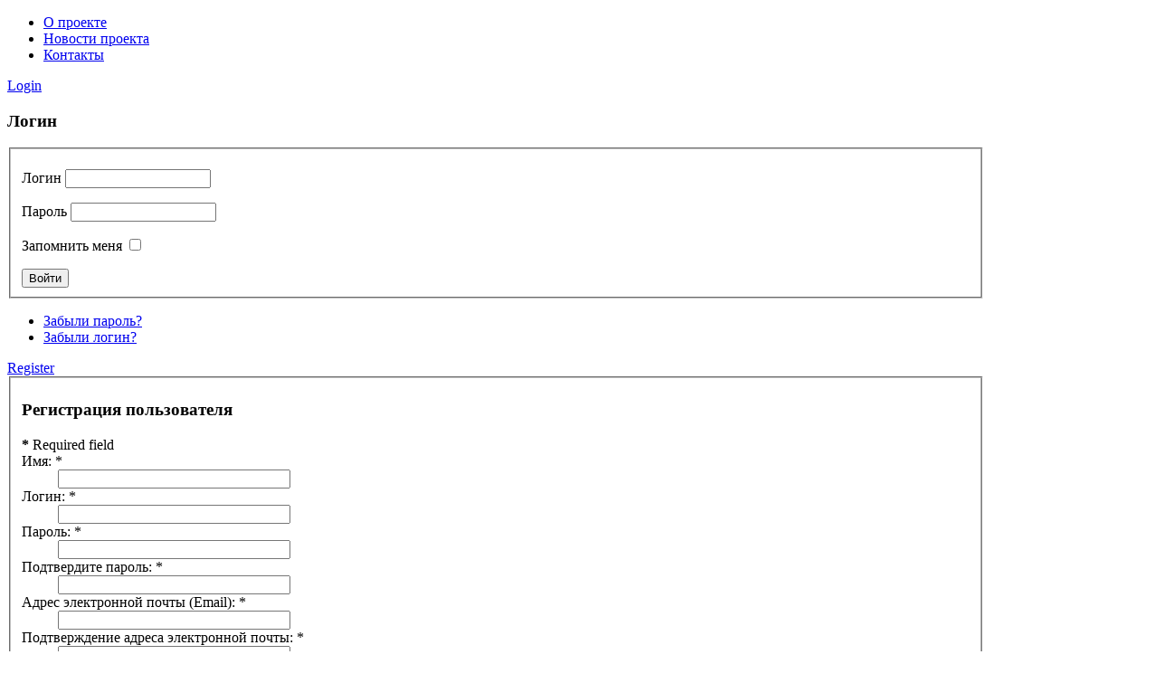

--- FILE ---
content_type: text/html; charset=utf-8
request_url: https://sevjazz.info/index.php?option=com_content&view=article&id=96&Itemid=116
body_size: 12598
content:
<!DOCTYPE html PUBLIC "-//W3C//DTD XHTML 1.0 Transitional//EN" "http://www.w3.org/TR/xhtml1/DTD/xhtml1-transitional.dtd">
<html xmlns="http://www.w3.org/1999/xhtml" xml:lang="ru-ru" lang="ru-ru">
<head>
  <meta http-equiv="content-type" content="text/html; charset=utf-8" />
  <meta name="keywords" content="можно, адресу, admin@sevjazz, info, связаться, черненко,  портал,  джазовый, севастопольский, руководитель, проекта, роман черненко" />
  <meta name="author" content="Super User old" />
  <meta name="description" content="   Севастопольский  джазовый  портал Руководитель проекта – Роман Черненко. Связаться снами можно по адрес" />
  <meta name="generator" content="Портал Sevastopol Jazz" />
  <title>Контакты</title>
  <link href="/templates/leo_news/favicon.ico" rel="shortcut icon" type="image/vnd.microsoft.icon" />
  <link href="https://sevjazz.info/index.php?option=com_search&amp;view=article&amp;id=96&amp;Itemid=116&amp;format=opensearch" rel="search" title="Искать Sevastopol Jazz" type="application/opensearchdescription+xml" />
  <link rel="stylesheet" href="/plugins/system/jcemediabox/css/jcemediabox.css?version=116" type="text/css" />
  <link rel="stylesheet" href="/plugins/system/jcemediabox/themes/standard/css/style.css?version=116" type="text/css" />
  <link rel="stylesheet" href="/cache/leo/7216ac6cfde4b50282edb181b6f8643b.css" type="text/css" />
  <link rel="stylesheet" href="https://sevjazz.info/modules/mod_news_pro_gk4/interface/css/style.css" type="text/css" />
  <link rel="stylesheet" href="https://sevjazz.info/modules/mod_tabs_gk5/styles/style1.css" type="text/css" />
  <link rel="stylesheet" href="media/mod_jcomments_latest/css/style.css" type="text/css" />
  <link rel="stylesheet" href="/components/com_jevents/views/ext/assets/css/modstyle.css" type="text/css" />
  <link rel="stylesheet" href="/modules/mod_lofuserpanel/tmpl/default/assets/style.css" type="text/css" />
  <style type="text/css">
.leo-container { max-width: 1080px!important; }  #leo-right { width: 25%; }  #leo-content { width: 75%; }#gk-tabs-214 .gkTabsContainer0, #gk-tabs-214 .gkTabsContainer1, #gk-tabs-214 .gkTabsContainer2 { height: 200px; }
  </style>
  <script src="/media/system/js/mootools-core.js" type="text/javascript"></script>
  <script src="/media/system/js/core.js" type="text/javascript"></script>
  <script src="/media/system/js/modal.js" type="text/javascript"></script>
  <script src="//ajax.googleapis.com/ajax/libs/jquery/1.6/jquery.min.js" type="text/javascript"></script>
  <script src="/media/k2/assets/js/k2.noconflict.js" type="text/javascript"></script>
  <script src="/components/com_k2/js/k2.js" type="text/javascript"></script>
  <script src="https://ajax.googleapis.com/ajax/libs/jquery/1.6.2/jquery.min.js" type="text/javascript"></script>
  <script src="plugins/content/soccomments/soc/js/jquery-ui-1.8.16.custom.min.js" type="text/javascript"></script>
  <script src="plugins/content/soccomments/soc/js/jsoccomments.js" type="text/javascript"></script>
  <script src="/media/system/js/caption.js" type="text/javascript"></script>
  <script src="/media/system/js/mootools-more.js" type="text/javascript"></script>
  <script src="https://sevjazz.info/plugins/system/jatypo/jatypo/assets/script.js" type="text/javascript"></script>
  <script src="/plugins/system/jcemediabox/js/jcemediabox.js?version=116" type="text/javascript"></script>
  <script src="https://sevjazz.info/plugins/system/leofw/menu/mega/js/script.js" type="text/javascript"></script>
  <script src="https://sevjazz.info/templates/leo_news/js/global.js" type="text/javascript"></script>
  <script src="https://sevjazz.info/modules/mod_news_pro_gk4/interface/scripts/engine.js" type="text/javascript"></script>
  <script src="https://sevjazz.info/modules/mod_tabs_gk5/scripts/engine.mootools.js" type="text/javascript"></script>
  <script src="/modules/mod_lofuserpanel/assets/script_12.js" type="text/javascript"></script>
  <script src="/media/system/js/validate.js" type="text/javascript"></script>
  <script type="text/javascript">

		window.addEvent('domready', function() {

			SqueezeBox.initialize({});
			SqueezeBox.assign($$('a.modal'), {
				parse: 'rel'
			});
		});var K2SitePath = '/';window.addEvent('load', function() {
				new JCaption('img.caption');
			});JCEMediaBox.init({popup:{width:"",height:"",legacy:0,lightbox:0,shadowbox:0,resize:1,icons:1,overlay:1,overlayopacity:0.8,overlaycolor:"#000000",fadespeed:500,scalespeed:500,hideobjects:0,scrolling:"fixed",close:2,labels:{'close':'Close','next':'Next','previous':'Previous','cancel':'Cancel','numbers':'{$current} of {$total}'}},tooltip:{className:"tooltip",opacity:0.8,speed:150,position:"br",offsets:{x: 16, y: 16}},base:"/",imgpath:"plugins/system/jcemediabox/img",theme:"standard",themecustom:"",themepath:"plugins/system/jcemediabox/themes"});function keepAlive() {	var myAjax = new Request({method: "get", url: "index.php"}).send();} window.addEvent("domready", function(){ keepAlive.periodical(840000); });
  </script>
  <script src="//vk.com/js/api/openapi.js?87"></script>

<meta name="viewport" content="width=device-width, initial-scale=1, maximum-scale=1" /> 
<!--[if IE 7]>
<link rel="stylesheet" href="http://sevjazz.info/templates/leo_news/css/ie7.css" type="text/css" />
<![endif]-->

   
</head>
<body id="leo-page" class="fs5  ">
<div id="page-container">
  <div id="page-container-inner">
  	
    <div id="leo-toppos" class="wrap " >
      <div class="leo-container">
        <div class="leo-container-inner">
                              <div id="leo-topmenu">
              	<div class="leo-module moduletable">
		<div class="leomodule">
						<div class="modulecontent">
				
<ul class="menu">
<li class="item-114"><a href="/index.php?option=com_content&amp;view=article&amp;id=97&amp;Itemid=114" >О проекте</a></li><li class="item-115"><a href="/index.php?option=com_content&amp;view=category&amp;id=44&amp;Itemid=115" >Новости проекта</a></li><li class="item-116 current active"><a href="/index.php?option=com_content&amp;view=article&amp;id=96&amp;Itemid=116" >Контакты</a></li></ul>
			</div>
		</div>
	</div>

          </div>
                              <div id="leo-toppos-right">
              	<div class="leo-module moduletable_user-panel">
		<div class="leomodule">
						<div class="modulecontent">
				<div class="lof-userpanel" id="lof-userpanel">
	
    <div class="lof-panels-wrapper">
    	    	<div class="panel-login">
        	<div  class="lof-button"><a href="#lof-login-panel" rel="lof-boxed" ><span>Login</span></a></div>
                <!-- LEO LOGIN PANEL -->
                <div class="lof-pnlogin lof-panel" id="lof-login-panel">
                    <div class="panel-wrapper">
                        <h3>Логин</h3>
<form action="/index.php?option=com_content&amp;view=article&amp;id=96&amp;Itemid=116" method="post" id="lof-login-form" >
		<fieldset class="userdata">
	<p id="form-login-username">
		<label for="modlgn-lofusername">Логин</label>
		<input id="modlgn-lofusername" type="text" name="username" class="inputbox"  size="18" />
	</p>
	<p id="form-login-password">
		<label for="modlgn-lofpasswd">Пароль</label>
		<input id="modlgn-lofpasswd" type="password" name="password" class="inputbox" size="18"  />
	</p>
		<p id="form-login-remember">
		<label for="modlgn-lofremember">Запомнить меня</label>
		<input id="modlgn-lofremember" type="checkbox" name="remember" class="inputbox" value="yes"/>
	</p>
		<input type="submit" name="Submit" class="button" value="Войти" />
	<input type="hidden" name="option" value="com_users" />
	<input type="hidden" name="task" value="user.login" />
	<input type="hidden" name="return" value="aW5kZXgucGhwP29wdGlvbj1jb21fY29udGVudCZ2aWV3PWFydGljbGUmaWQ9OTYmSXRlbWlkPTExNg==" />
	<input type="hidden" name="f7b1cd3af714ff55641eba47369122c1" value="1" />	</fieldset>
	<ul>
		<li>
			<a href="/index.php?option=com_users&amp;view=reset">
			Забыли пароль?</a>
		</li>
		<li>
			<a href="/index.php?option=com_users&amp;view=remind">
			Забыли логин?</a>
		</li>
		 
	</ul>
	</form>
 
                    </div>
                </div>
                <!-- END_LEO LOGIN PANEL -->
       	</div> 
                     <div class="panel-register"> 
                <div  class="lof-button"><a href="#lof-register-panel" rel="lof-boxed"><span>Register</span></a></div>
                <!-- LEO REGISTER PANEL -->
                <div class="lof-pnregister lof-panel" id="lof-register-panel">
                    <div class="panel-wrapper">
                    <form id="lof-member-registration" action="/index.php?option=com_users&amp;task=registration.register" method="post" class="form-validate">
  <fieldset>
    <h3>Регистрация пользователя</h3>
    <dl>
      <dt> <span class="spacer"><span class="before"></span><span class="text">
        <label class="" id="jform_spacer-lbl"><strong class="red">*</strong> Required field</label>
        </span><span class="after"></span></span> </dt>
      <dd> </dd>
      <dt>
        <label title="" class="hasTip required" for="jform_name" id="jform_name-lbl">Имя:<span class="star">&nbsp;*</span></label>
      </dt>
      <dd>
        <input type="text" size="30" class="required" value="" id="jform_name" name="jform[name]">
      </dd>
      <dt>
        <label title="" class="hasTip required" for="jform_username" id="jform_username-lbl">Логин:<span class="star">&nbsp;*</span></label>
      </dt>
      <dd>
        <input type="text" size="30" class="validate-username required" value="" id="jform_username" name="jform[username]">
      </dd>
      <dt>
        <label title="" class="hasTip required" for="jform_password1" id="jform_password1-lbl">Пароль:<span class="star">&nbsp;*</span></label>
      </dt>
      <dd>
        <input type="password" size="30" class="validate-password required" autocomplete="off" value="" id="jform_password1" name="jform[password1]">
      </dd>
      <dt>
        <label title="" class="hasTip required" for="jform_password2" id="jform_password2-lbl">Подтвердите пароль:<span class="star">&nbsp;*</span></label>
      </dt>
      <dd>
        <input type="password" size="30" class="validate-password required" autocomplete="off" value="" id="jform_password2" name="jform[password2]">
      </dd>
      <dt>
        <label title="" class="hasTip required" for="jform_email1" id="jform_email1-lbl">Адрес электронной почты (Email):<span class="star">&nbsp;*</span></label>
      </dt>
      <dd>
        <input type="text" size="30" value="" id="jform_email1" class="validate-email required" name="jform[email1]">
      </dd>
      <dt>
        <label title="" class="hasTip required" for="jform_email2" id="jform_email2-lbl">Подтверждение адреса электронной почты:<span class="star">&nbsp;*</span></label>
      </dt>
      <dd>
        <input type="text" size="30" value="" id="jform_email2" class="validate-email required" name="jform[email2]">
      </dd>
    </dl>
  </fieldset>
  <div>
    <button type="submit" class="validate">Регистрация</button>
    или <a href="" title="Отмена">Отмена</a>
    <input type="hidden" name="option" value="com_users" />
    <input type="hidden" name="task" value="registration.register" />
    <input type="hidden" name="f7b1cd3af714ff55641eba47369122c1" value="1" /> </div>
</form>
 
                    </div>
                </div>
                <!-- END_LEO REGISTER PANEL -->
                
            </div>
                            
		        <div class="clr"></div>
    </div>
</div><script type="text/javascript">
window.addEvent('domready', function() {
	 SqueezeBox.assign($$('a[rel=lof-boxed][href^=#]'), {

	 });
});
</script>			</div>
		</div>
	</div>
	<div class="leo-module moduletable_search">
		<div class="leomodule">
							<h3 class="moduletitle"><span>Поиск</span></h3>
						<div class="modulecontent">
				<form action="/index.php?option=com_content&amp;view=article&amp;id=96&amp;Itemid=116" method="post">
	<div class="search_search">
		<label for="mod-search-searchword"> </label><input name="searchword" id="mod-search-searchword" maxlength="20"  class="inputbox_search" type="text" size="25" value="Поиск..."  onblur="if (this.value=='') this.value='Поиск...';" onfocus="if (this.value=='Поиск...') this.value='';" /><input type="submit" value="Искать" class="button_search" onclick="this.form.searchword.focus();"/>	<input type="hidden" name="task" value="search" />
	<input type="hidden" name="option" value="com_search" />
	<input type="hidden" name="Itemid" value="116" />
	</div>
</form>
			</div>
		</div>
	</div>

          </div>
                  </div>
      </div>
    </div>
		 
    <!-- HEADER BLOCK -->
    <div id="leo-blockheader" class="wrap" >
       <div id="leo-blockheader-inner" class="leo-blockheader-inner" >
	<div class="inner-wrap">
      <div class="leo-container">
        <div class="leo-container-inner">
          <div id="leo-logo">
  <h1 class="leo-logo"><a class="png" href="https://sevjazz.info/" title="Sevastopol Jazz"> <span>Sevastopol Jazz</span></a> </h1>
</div>
          <!-- HEADER TOP -->
                       <div id="leo-header-top" >
           		<div id="leo-header-top-inner" >
                  	<div class="leo-module moduletable_banner">
		<div class="leomodule">
						<div class="modulecontent">
				

<div class="custom_banner"  >
	<div class="border">
<object width="440" height="50" type="application/x-shockwave-flash" data="images/banners/banner-top.swf"><param name="wmode" value="transparent" /><param name="movie" value="images/banners/banner-top.swf" /></object>
</div></div>
			</div>
		</div>
	</div>

                </div>
            </div>
                     
    		</div>
        </div>
      </div>
    </div>
	</div>
    
      <!-- HEADER BLOCK1 -->
             <!-- MAIN TOP MENU -->
          <div id="leo-mainmenu" class="wrap">
          <div class="wrap-inner">
          <div class="leo-container">
            <div class="leo-container-inner">
             <div class="mainmenu">
              <div class="menusys_mega"><ul id="menusys_mega"><li class="first-item "><a href="/index.php?option=com_jevents&amp;view=month&amp;layout=calendar&amp;Itemid=261"  class=' item' id="menusys261"  title="Даты"><span class="no-image"><span class="menu-title">Даты</span></span></a></li><li><a href="/index.php?option=com_content&amp;view=featured&amp;Itemid=175"  class=' item' id="menusys175"  title="Главная"><span class="no-image"><span class="menu-title">Главная</span></span></a></li><li id="menu-149" class="hasChild"><a id="menusys149" ><span class="no-image"><span class="menu-title">Группы</span></span></a><div id="menu-149_menusub_sub0" class="menusub_mega level0"><div class="submenu-wrapper"><div class="subarrowtop"></div><div class="subwrap-inner"><div class="subwrap-inner2"><div class="menucontent-wrapper" style="width:"><div class="megacol column1"><ul class="mega-ul ul"><li class="mega-li li first-item"><a href="/index.php?option=com_content&amp;view=category&amp;layout=blog&amp;id=36&amp;Itemid=150"  class=' item' id="menusys150"  title="Саксофоны Севастополя"><span class="no-image"><span class="menu-title">Саксофоны Севастополя</span></span></a></li><li class="mega-li li"><a href="/index.php?option=com_content&amp;view=category&amp;layout=blog&amp;id=37&amp;Itemid=151"  class=' item' id="menusys151"  title="Jazz Quintet В. Никулина"><span class="no-image"><span class="menu-title">Jazz Quintet В. Никулина</span></span></a></li><li class="mega-li li"><a href="/index.php?option=com_content&amp;view=category&amp;layout=blog&amp;id=56&amp;Itemid=172"  class=' item' id="menusys172"  title="Fusion Orchestra"><span class="no-image"><span class="menu-title">Fusion Orchestra</span></span></a></li><li class="mega-li li last-item"><a href="/index.php?option=com_content&amp;view=category&amp;layout=blog&amp;id=102&amp;Itemid=260"  class=' item' id="menusys260"  title="Yalta Jam"><span class="no-image"><span class="menu-title">Yalta Jam</span></span></a></li></ul></div><div class="clearfix"></div></div></div></div><div class="clearfix"></div></div></div></li><li id="menu-152" class="hasChild"><a id="menusys152" ><span class="no-image"><span class="menu-title">Соло</span></span></a><div id="menu-152_menusub_sub0" class="menusub_mega level0"><div class="submenu-wrapper"><div class="subarrowtop"></div><div class="subwrap-inner"><div class="subwrap-inner2"><div class="menucontent-wrapper" style="width:"><div class="megacol column1"><ul class="mega-ul ul"><li class="mega-li li first-item"><a href="/index.php?option=com_content&amp;view=article&amp;id=135&amp;Itemid=153"  class=' item' id="menusys153" ><span class="no-image"><span class="menu-title">Виктор Никулин</span></span></a></li><li class="mega-li li"><a href="/index.php?option=com_content&amp;view=article&amp;id=165&amp;Itemid=155"  class=' item' id="menusys155" ><span class="no-image"><span class="menu-title">Юрий Чернохлебов</span></span></a></li><li class="mega-li li last-item"><a href="/index.php?option=com_content&amp;view=article&amp;id=127&amp;Itemid=168"  class=' item' id="menusys168" ><span class="no-image"><span class="menu-title">Роланди Ниавадзе</span></span></a></li></ul></div><div class="clearfix"></div></div></div></div><div class="clearfix"></div></div></div></li><li id="menu-27" class="last-item hasChild"><a href="/index.php?option=com_content&amp;view=categories&amp;id=60&amp;Itemid=27"  class=' item' id="menusys27"  title="Всё о джазе"><span class="no-image"><span class="menu-title">Всё о джазе</span></span></a><div id="menu-27_menusub_sub0" class="menusub_mega level0"><div class="submenu-wrapper"><div class="subarrowtop"></div><div class="subwrap-inner"><div class="subwrap-inner2"><div class="menucontent-wrapper" style="width:"><div class="megacol column1"><ul class="mega-ul ul"><li class="mega-li li first-item"><a href="/index.php?option=com_content&amp;view=category&amp;id=46&amp;Itemid=34"  class=' item' id="menusys34"  title="История джаза"><span class="no-image"><span class="menu-title">История джаза</span></span></a></li><li class="mega-li li"><a href="/index.php?option=com_content&amp;view=category&amp;id=49&amp;Itemid=2"  class=' item' id="menusys2"  title="Лексикон джаза"><span class="no-image"><span class="menu-title">Лексикон джаза</span></span></a></li><li class="mega-li li"><a href="/index.php?option=com_content&amp;view=category&amp;id=50&amp;Itemid=48"  class=' item' id="menusys48"  title="Течения джаза"><span class="no-image"><span class="menu-title">Течения джаза</span></span></a></li><li class="mega-li li"><a href="/index.php?option=com_content&amp;view=category&amp;id=47&amp;Itemid=37"  class=' item' id="menusys37"  title="Инструменты"><span class="no-image"><span class="menu-title">Инструменты</span></span></a></li><li class="mega-li li"><a href="/index.php?option=com_content&amp;view=category&amp;id=48&amp;Itemid=50"  class=' item' id="menusys50"  title="Звёзды джаза"><span class="no-image"><span class="menu-title">Звёзды джаза</span></span></a></li><li class="mega-li li last-item"><a href="/index.php?option=com_content&amp;view=category&amp;id=46&amp;Itemid=41"  class=' item' id="menusys41"  title="Фестивали"><span class="no-image"><span class="menu-title">Фестивали</span></span></a></li></ul></div><div class="clearfix"></div></div></div></div><div class="clearfix"></div></div></div></li></ul> <script type="text/javascript">
						new LeoMegaMenu( $("menusys_mega"), {
											transition:Fx.Transitions.Sine.easeInOut,
											duration:800,
											delay:350,
											effect:"simple"
										} );
				  </script>	</div> 
              </div>
			              </div>  
            </div>  
           </div>
          </div>
            <!-- END MAIN TOP MENU -->
     
    <div id="leo-menu-top"  class="wrap">
     <div class="wrap-inner">
      <div class="leo-container">
        <div class="leo-container-inner">
						  	<div class="leo-module moduletable_menu">
		<div class="leomodule">
						<div class="modulecontent">
				
<ul class="menu">
<li class="item-137"><a href="/index.php?option=com_content&amp;view=category&amp;layout=blog&amp;id=35&amp;Itemid=137" >Новости джаза</a></li><li class="item-139"><a href="/index.php?option=com_content&amp;view=category&amp;layout=blog&amp;id=39&amp;Itemid=139" >Знаменитости</a></li><li class="item-141"><a href="/index.php?option=com_phocagallery&amp;view=categories&amp;Itemid=141" >Фото джаз</a></li><li class="item-138"><a href="/index.php?option=com_jevents&amp;view=month&amp;layout=calendar&amp;Itemid=138" >Афиша</a></li><li class="item-174"><a href="/index.php?option=com_search&amp;view=search&amp;Itemid=174" >Поиск</a></li></ul>
			</div>
		</div>
	</div>

			  
			<div id="leo-time"><span>Time: </span>4:12</div>
          </div>
        </div>
      </div>
    </div>
            
          
     
  
       
    <!-- END HEADER BLOCK //-->
   
    
      
           
        <div id="leo-breadcrumbs-top"  class="wrap">
     <div class="wrap-inner">
      <div class="leo-container">
        <div class="leo-container-inner">
          	<div class="leo-module moduletable">
		<div class="leomodule">
						<div class="modulecontent">
				
<div class="breadcrumbs">
<a href="/index.php?option=com_content&amp;view=featured&amp;Itemid=175" class="pathway">Главная</a> <img src="/media/system/images/arrow.png" alt=""  /> <span>Контакты</span></div>
			</div>
		</div>
	</div>

          </div>
        </div>
      </div>
    </div>
        <!-- MAIN WRAPPER BLOCK -->
   	 <div id="leo-mainwrap" class="wrap ">
   <div class="leo-container">
     <div class="leo-container-inner">
       <div id="leo-mainwrap" class="clearfix leo-layout-lcr">
		        
         <div id="leo-content">
           <div id="leo-content-inner">
             			             <div id="leo-maincontent" class="clearfix">
            	
			                       
               <div id="leo-maincontent-inner">
					
<div id="system-message-container">
</div>
					<div class="item-page">

	<h2>
			Наши контакты		</h2>





	<dl class="article-info">
	<dt class="article-info-term">Подробности</dt>
	<dd class="published">
	Опубликовано 09.09.2011 15:54	</dd>
	</dl>


<div class="content-links">
	<ul>
		</div>


<p style="text-align: left;"><strong>&nbsp;</strong><strong>&nbsp;</strong></p>
<p style="text-align: left;"><strong>Севастопольский &nbsp;джазовый &nbsp;портал</strong></p>
<p style="text-align: left;">Автор и руководитель проекта – Роман Черненко.</p>
<p style="text-align: left;">Связаться с нами можно по адресу:</p>
<p style="text-align: left;"><span id="cloak53301">Этот адрес электронной почты защищен от спам-ботов. У вас должен быть включен JavaScript для просмотра.</span><script type='text/javascript'>
 //<!--
 document.getElementById('cloak53301').innerHTML = '';
 var prefix = '&#109;a' + 'i&#108;' + '&#116;o';
 var path = 'hr' + 'ef' + '=';
 var addy53301 = 's&#101;vj&#97;zz' + '&#64;';
 addy53301 = addy53301 + 'm&#97;&#105;l' + '&#46;' + 'r&#117;';
 var addy_text53301 = 's&#101;vj&#97;zz' + '&#64;' + 'm&#97;&#105;l' + '&#46;' + 'r&#117;';
 document.getElementById('cloak53301').innerHTML += '<a ' + path + '\'' + prefix + ':' + addy53301 + '\'>'+addy_text53301+'<\/a>';
 //-->
 </script></p>
<p style="text-align: left;">&nbsp;</p> 

				<ul class="pagenav">
					<li class="pagenav-prev">
						<a href="/index.php?option=com_content&amp;view=article&amp;id=97:2011-11-07-20-36-57&amp;catid=31:general&amp;Itemid=114" rel="prev">&lt; Назад</a>
					</li>
				</ul>
	

</div>

              </div>
            	                            </div>
                                   </div>
        </div>
        <div id="leo-right">
  <div id="leo-right-inner">
  	    <div class="right-top">
    		<div class="leo-module moduletable_list">
		<div class="leomodule">
							<h3 class="moduletitle"><span>Последние новости</span></h3>
						<div class="modulecontent">
					<div class="nspMain nspFs100" id="nsp-nsp_216" style="width:100%;">
					<div class="nspArts bottom" style="width:100%;">
								
					
			</div>
						<div class="nspLinksWrap bottom" style="width:99.9%;">
			<div class="nspLinks" style="margin:0;">
								<ul class="nspList">
										<li class="even"><h4><a href="/index.php?option=com_content&amp;view=article&amp;id=1076:v-sevastopole-sygrayut-dzhaz-na-antichnoj-usadbe&amp;catid=35:jazz-news&amp;Itemid=137" title="В Севастополе сыграют джаз на античной усадьбе">В Севастополе сыграют джаз на античной усадьбе</a></h4></li>										<li class="odd"><h4><a href="/index.php?option=com_content&amp;view=article&amp;id=1075:v-koktebele-sygrayut-dzhaz-manush&amp;catid=35:jazz-news&amp;Itemid=137" title="В Коктебеле сыграют джаз-мануш">В Коктебеле сыграют джаз-мануш</a></h4></li>										<li class="even"><h4><a href="/index.php?option=com_content&amp;view=article&amp;id=1074:skonchalsya-talantlivyj-krymskij-gitarist-virtuoz-vitalij-makukin&amp;catid=35:jazz-news&amp;Itemid=137" title="Скончался талантливый крымский гитарист-виртуоз Виталий Макукин">Скончался талантливый крымский гитарист-виртуоз Виталий Макукин</a></h4></li>										<li class="odd"><h4><a href="/index.php?option=com_content&amp;view=article&amp;id=1073:budet-li-dzhaz-koktebel-2021-da-budet-daty-uzhe-opredeleny&amp;catid=35:jazz-news&amp;Itemid=137" title="Будет ли Джаз Коктебель 2021? Да, будет! Даты уже определены!">Будет ли Джаз Коктебель 2021? Да, будет! Даты уже определены!</a></h4></li>										<li class="even"><h4><a href="/index.php?option=com_content&amp;view=article&amp;id=1072:krymskotatarskij-muzykant-usein-bekirov-prezentoval-kompozitsiyu-s-dzhazmenom-majkom-sternom&amp;catid=35:jazz-news&amp;Itemid=137" title="Крымскотатарский музыкант Усеин Бекиров презентовал композицию с джазменом Майком Стерном">Крымскотатарский музыкант Усеин Бекиров презентовал композицию с джазменом Майком Стерном</a></h4></li>										<li class="odd"><h4><a href="/index.php?option=com_content&amp;view=article&amp;id=1071:festival-dzhazovoj-muzyki-projdjot-v-sevastopole-12-sentyabrya&amp;catid=35:jazz-news&amp;Itemid=137" title="Фестиваль джазовой музыки пройдёт в Севастополе 12 сентября">Фестиваль джазовой музыки пройдёт в Севастополе 12 сентября</a></h4></li>										<li class="even"><h4><a href="/index.php?option=com_content&amp;view=article&amp;id=1070:izvestny-imena-zarubezhnykh-uchastnikov-mezhdunarodnogo-dzhazovogo-festivalya-live-in-blue-bay-podrobnaya-programma-festivalya&amp;catid=35:jazz-news&amp;Itemid=137" title="Известны имена зарубежных участников международного джазового фестиваля «Live in Blue Bay». Подробная программа фестиваля">Известны имена зарубежных участников международного джазового фестиваля «Live in Blue Bay». Подробная программа фестиваля</a></h4></li>										<li class="odd"><h4><a href="/index.php?option=com_content&amp;view=article&amp;id=1069:v-koktebele-projdet-po-naberezhnoj-dzhazovyj-parad&amp;catid=35:jazz-news&amp;Itemid=137" title="В Коктебеле пройдет по набережной джазовый парад">В Коктебеле пройдет по набережной джазовый парад</a></h4></li>										<li class="even"><h4><a href="/index.php?option=com_content&amp;view=article&amp;id=1068:v-krymu-zavershilsya-mezhdunarodnyj-dzhazovyj-festival-koktebel-jazz-party&amp;catid=35:jazz-news&amp;Itemid=137" title="В Крыму завершился Международный джазовый фестиваль Koktebel Jazz Party">В Крыму завершился Международный джазовый фестиваль Koktebel Jazz Party</a></h4></li>									</ul>
						
				
					
			</div>
		</div>
			</div>

<script type="text/javascript">
//<![CDATA[
try {$Gavick;}catch(e){$Gavick = {};};
$Gavick["nsp-nsp_216"] = {
	"animation_speed": 400,
	"animation_interval": 5000,
	"animation_function": Fx.Transitions.Expo.easeIn,
	"news_column": 1,
	"news_rows": 1,
	"links_columns_amount": 1,
	"links_amount": 9,
	"counter_text": '<strong>Стр:</strong>'
};
//]]>
</script>				</div>
		</div>
	</div>
	<div class="leo-module moduletable_tabs-col">
		<div class="leomodule">
						<div class="modulecontent">
				
<div id="gk-tabs-214" class="gkTabsGK5" data-config="{'activator':'click','animation':'0','animation_speed':'250','animation_interval':'5000','animation_type':'opacity','animation_function':'Fx.Transitions.linear','active_tab':1,'cookie_save':'0','auto_height':'1','module_height':'200'}">
	<div class="gkTabsWrap vertical">
	    	    <ol class="gkTabsNav">
	    		    		    	<li class="gkTabs-1 active" data-animation="opacity">
	    			    			Популярное	    			    	</li>
	    		    		    	<li class="gkTabs-2" data-animation="default">
	    			    			Комментарии	    			    	</li>
	    		    </ol>
	    	                
		<div class="gkTabsContainer">
	    	
<div class="gkTabsItem active">
		<div class="nspMain nspFs90" id="nsp-nsp_219" style="width:100%;">
					<div class="nspArts bottom" style="width:100%;">
								
					
			</div>
						<div class="nspLinksWrap bottom" style="width:99.9%;">
			<div class="nspLinks" style="margin:0;">
								<ul class="nspList">
										<li class="even"><h4><a href="/index.php?option=com_content&amp;view=article&amp;id=540:2012-07-04-17-06-27&amp;catid=48:jazz-stars&amp;Itemid=50" title="Джордан Стэнли">Джордан Стэнли</a></h4><p>Стэнли Джордан (Stanley Jordan)- американский джазовый и ф&hellip;</p></li>										<li class="odd"><h4><a href="/index.php?option=com_content&amp;view=article&amp;id=567:2012-08-18-18-11-12&amp;catid=48:jazz-stars&amp;Itemid=50" title="Бейси Каунт">Бейси Каунт</a></h4><p>Каунт Бейси (Count Basie) - американский джазовый пианист,&hellip;</p></li>										<li class="even"><h4><a href="/index.php?option=com_content&amp;view=article&amp;id=588:2012-09-15-06-47-16&amp;catid=48:jazz-stars&amp;Itemid=50" title="Венути Джо">Венути Джо</a></h4><p>Джо Венути (Joe Venuti) справедливо считают первым великим&hellip;</p></li>										<li class="odd"><h4><a href="/index.php?option=com_content&amp;view=article&amp;id=361:2012-03-15-11-36-55&amp;catid=48:jazz-stars&amp;Itemid=50" title="Коул Нэт Кинг">Коул Нэт Кинг</a></h4><p>Натаниэль Адамс Коулс известный как Нэт Кинг Коул (Nathani&hellip;</p></li>										<li class="even"><h4><a href="/index.php?option=com_content&amp;view=article&amp;id=556:2012-07-31-19-21-05&amp;catid=48:jazz-stars&amp;Itemid=50" title="Армстронг Луи">Армстронг Луи</a></h4><p>Луи Армстронг (Louis Armstrong), по прозвищу Сатчмо (Satch&hellip;</p></li>										<li class="odd"><h4><a href="/index.php?option=com_content&amp;view=article&amp;id=578:2012-09-01-08-25-27&amp;catid=48:jazz-stars&amp;Itemid=50" title="Кузнецов Алексей Алексеевич">Кузнецов Алексей Алексеевич</a></h4><p>Алексей Кузнецов – известный советский и российский джазов&hellip;</p></li>										<li class="even"><h4><a href="/index.php?option=com_content&amp;view=article&amp;id=572:2012-08-25-20-33-44&amp;catid=48:jazz-stars&amp;Itemid=50" title="Паркер Чарли">Паркер Чарли</a></h4><p>Чарли Паркер (Charlie Parker),также известный как Птичий д&hellip;</p></li>									</ul>
						
				
					
			</div>
		</div>
			</div>

<script type="text/javascript">
//<![CDATA[
try {$Gavick;}catch(e){$Gavick = {};};
$Gavick["nsp-nsp_219"] = {
	"animation_speed": 400,
	"animation_interval": 5000,
	"animation_function": Fx.Transitions.Expo.easeIn,
	"news_column": 1,
	"news_rows": 1,
	"links_columns_amount": 1,
	"links_amount": 7,
	"counter_text": '<strong>Стр:</strong>'
};
//]]>
</script>	</div>
<div class="gkTabsItem">
	<ul class="jcomments-latest">
	
			<li>
				<h4>
							Экстайн Билли					</h4>
		
		
				<span class="author">what is debt</span>
						<span class="date">07.10.2014 00:34</span>
		
		<div class="comment rounded ">
					<div>
				Hello there, You have done an incredible job. I'll definitely digg it and personally recommend to my ...							</div>
		</div>

				<span class="comment-separator">&#160;</span>
			</li>
			<li>
				<h4>
							Великий джазовый пианист и композитор Хорас Сильвер скончался в возрасте 85 лет					</h4>
		
		
				<span class="author">Руслан</span>
						<span class="date">02.10.2014 14:04</span>
		
		<div class="comment rounded ">
					<div>
				Ребята, подСкажите где в Севастополе в октябре можно послушать живой джаз???							</div>
		</div>

				<span class="comment-separator">&#160;</span>
			</li>
			<li>
				<h4>
							Голощёкин Давид Семёнович					</h4>
		
		
				<span class="author">татьяна</span>
						<span class="date">20.09.2014 14:37</span>
		
		<div class="comment rounded ">
					<div>
				Поздравляю... люблю ВАШ талант.......и. .. ВАС, ...маэстро...							</div>
		</div>

				<span class="comment-separator">&#160;</span>
			</li>
			<li>
				<h4>
							Джонс Куинси					</h4>
		
		
				<span class="author">preeducational</span>
						<span class="date">08.09.2014 09:06</span>
		
		<div class="comment rounded ">
					<div>
				When some one searches for his required thing, so he/she wishes to be available that in detail, so ...							</div>
		</div>

				<span class="comment-separator">&#160;</span>
			</li>
			<li>
				<h4>
							Гершвин Джордж					</h4>
		
		
				<span class="author">google advertising</span>
						<span class="date">04.08.2014 13:28</span>
		
		<div class="comment rounded ">
					<div>
				This website definitely has all of the information I wanted about this subject and didn't know who ...							</div>
		</div>

				<span class="comment-separator">&#160;</span>
			</li>
			<li>
				<h4>
							Голощёкин Давид Семёнович					</h4>
		
		
				<span class="author">edit google plus age</span>
						<span class="date">03.08.2014 12:28</span>
		
		<div class="comment rounded ">
					<div>
				Very rapidly this web site will be famous amid all blog visitors, due to it's nice posts							</div>
		</div>

				<span class="comment-separator">&#160;</span>
			</li>
			<li>
				<h4>
							Кентон Стэн					</h4>
		
		
				<span class="author">reasons for insomnia</span>
						<span class="date">07.07.2014 12:06</span>
		
		<div class="comment rounded ">
					<div>
				bookmarked!!, I like your blog!							</div>
		</div>

				<span class="comment-separator">&#160;</span>
			</li>
			<li>
				<h4>
							Картер Рон					</h4>
		
		
				<span class="author">bassyak</span>
						<span class="date">04.07.2014 19:49</span>
		
		<div class="comment rounded ">
					<div>
				Трио Картера просто огонь!							</div>
		</div>

			</li>
		</ul>

</div>	    </div>
		
			</div>
		
	</div>
			</div>
		</div>
	</div>
	<div class="leo-module moduletable">
		<div class="leomodule">
							<h3 class="moduletitle"><span>Афиша</span></h3>
						<div class="modulecontent">
				<table class="mod_events_latest_table" width="100%" border="0" cellspacing="0" cellpadding="0" align="center"><tr><td class="mod_events_latest_noevents">Нет событий</td></tr>
</table>
			</div>
		</div>
	</div>

    </div>
            
        
  </div>
</div>
       </div>
    </div>
  </div>
</div>
    <!-- END MAIN WRAPPER BLOCK -->
    
                         <div id="leo-menu-bottom"  class="wrap">
     <div class="wrap-inner">
      <div class="leo-container">
        <div class="leo-container-inner">
          	<div class="leo-module moduletable_menu">
		<div class="leomodule">
						<div class="modulecontent">
				
<ul class="menu">
<li class="item-114"><a href="/index.php?option=com_content&amp;view=article&amp;id=97&amp;Itemid=114" >О проекте</a></li><li class="item-115"><a href="/index.php?option=com_content&amp;view=category&amp;id=44&amp;Itemid=115" >Новости проекта</a></li><li class="item-116 current active"><a href="/index.php?option=com_content&amp;view=article&amp;id=96&amp;Itemid=116" >Контакты</a></li></ul>
			</div>
		</div>
	</div>

          </div>
        </div>
      </div>
    </div>
       
    <div id="leo-blockbottom" class="wrap ">
		<div class="inner-wrap">
               
<div id="leo-userbottom2" class="wrap" >  
    <div class="leo-container"><div class="leo-container-inner"> 
                <div id="leo-user13" class="leo-usercol leo-box-left" style="width: 20%;">
            <div class="leo-box-inside">
                		<div class="leo-module moduletable">
			<div class="leomodule">
									<h3 class="title">Найдите нас на Facebook</h3>
								<div class="modulecontent">
					<div id="fb-root"></div><script language="javascript" type="text/javascript">(function(d, s, id) {  var js, fjs = d.getElementsByTagName(s)[0];  if (d.getElementById(id)) {return;}  js = d.createElement(s); js.id = id;  js.src = "//connect.facebook.net/ru_RU/all.js#xfbml=1";  fjs.parentNode.insertBefore(js, fjs);}(document, 'script', 'facebook-jssdk'));</script><script language="javascript" type="text/javascript">//<![CDATA[ 
																						   document.write('<div class="fb-like-box" data-href="http://www.facebook.com/JazzSevastopol" data-width="235" data-height="290" data-colorscheme="dark" data-show-faces="true" data-border-color="#545454" data-stream="false" data-force-wall="false" data-header="false"></div> '); 
																						   //]]>
			</script> 				</div>
				<div class="clearfix"></div>
			</div>
		</div>
	
            </div>
        </div>
                <div id="leo-user14" class="leo-usercol leo-box-center" style="width: 20%;">
            <div class="leo-box-inside">
                		<div class="leo-module moduletable">
			<div class="leomodule">
									<h3 class="title">Мы ВКонтакте</h3>
								<div class="modulecontent">
					
<!-- VK Widget -->
<div  id="jlvkgroup27658505"></div>
<script type="text/javascript">
VK.Widgets.Group("jlvkgroup27658505", {mode: 0, wide: 0, width: "200", height: "290", color1: '292929', color2: '2B587A', color3: '5B7FA6'}, 27658505);
</script>
				</div>
				<div class="clearfix"></div>
			</div>
		</div>
	
            </div>
        </div>
                <div id="leo-user15" class="leo-usercol leo-box-center" style="width: 20%;">
            <div class="leo-box-inside">
                		<div class="leo-module moduletable_listmenu">
			<div class="leomodule">
								<div class="modulecontent">
					

<div class="custom_listmenu"  >
	</div>
				</div>
				<div class="clearfix"></div>
			</div>
		</div>
	
            </div>
        </div>
                <div id="leo-user16" class="leo-usercol leo-box-center" style="width: 20%;">
            <div class="leo-box-inside">
                		<div class="leo-module moduletable_listmenu">
			<div class="leomodule">
									<h3 class="title">Only jazz</h3>
								<div class="modulecontent">
					

<div class="custom_listmenu"  >
	<ul>
<li><a href="index.php?option=com_content&amp;view=category&amp;layout=blog&amp;id=35&amp;Itemid=137">О джазе во всём мире</a></li>
<li><a href="index.php?option=com_content&amp;view=category&amp;layout=blog&amp;id=36&amp;Itemid=150">Sax Jazz Band</a></li>
<li><a href="index.php?option=com_content&amp;view=category&amp;id=48&amp;Itemid=50">Биографии звёзд джаза</a></li>
<li><a href="index.php?option=com_content&amp;view=category&amp;layout=blog&amp;id=39&amp;Itemid=139">Celebrities</a></li>
<li><a href="index.php?option=com_content&amp;view=category&amp;layout=blog&amp;id=37&amp;Itemid=151">Джаз-квинтет В.Никулина</a></li>
<li><a href="index.php?option=com_hwdmediashare&amp;view=categories&amp;Itemid=173">Jazz video </a></li>
<li><a href="index.php?option=com_jevents&amp;view=month&amp;layout=calendar&amp;Itemid=138">Афиша </a></li>
<li><a href="index.php?option=com_phocagallery&amp;view=categories&amp;Itemid=141">Jazz photo </a></li>
<li><a href="index.php?option=com_content&amp;view=category&amp;layout=blog&amp;id=56&amp;Itemid=172">Фьюжн-оркестр </a></li>
<li><a href="index.php?option=com_search&amp;view=search&amp;Itemid=174">Search </a></li>
</ul></div>
				</div>
				<div class="clearfix"></div>
			</div>
		</div>
	
            </div>
        </div>
                <div id="leo-user17" class="leo-usercol leo-box-right" style="width: 20%;">
            <div class="leo-box-inside">
                		<div class="leo-module moduletable_about">
			<div class="leomodule">
								<div class="modulecontent">
					

<div class="custom_about"  >
	<p class="icon-about"><a href="#">Sevastopol Jazz</a></p>
<p>Севастопольский джазовый портал.</p>
<p>Джаз для Вас.</p>
<p>&nbsp;</p>
<p>По вопросам размещения рекламы обращаться к администрации портала.</p></div>
				</div>
				<div class="clearfix"></div>
			</div>
		</div>
	
            </div>
        </div>
            </div></div>
</div>    
       <!-- FOOTER BLOCK -->
      <div id="leo-footer" class="wrap" >
<div class="leo-container">
  <div class="leo-container-inner">
    <div id="leo-copyright">
            Copyright (c) 2011 - 2013 Sevastopol Jazz. All rights reserved      </p>
	  <p style="float:right;">Design by <a href="LeoTheme.com">LeoTheme</a></p>
    </div>
        <div id="leo-footer-menu">
      	<div class="leo-module moduletable">
		<div class="leomodule">
						<div class="modulecontent">
				
<div id="k2ModuleBox186" class="k2CustomCodeBlock">
	<!-- Rating@Mail.ru counter -->
<script type="text/javascript">//<![CDATA[
var a='';js=10;d=document;
try{a+=';r='+escape(d.referrer);}catch(e){}try{a+=';j='+navigator.javaEnabled();js=11;}catch(e){}
try{s=screen;a+=';s='+s.width+'*'+s.height;a+=';d='+(s.colorDepth?s.colorDepth:s.pixelDepth);js=12;}catch(e){}
try{if(typeof((new Array).push('t'))==="number")js=13;}catch(e){}
try{d.write('<a href="http://top.mail.ru/jump?from=2145587"><img src="http://dd.cb.b0.a2.top.mail.ru/counter?id=2145587;t=170;js='+js+
a+';rand='+Math.random()+'" alt="Рейтинг@Mail.ru" style="border:0;" height="15" width="88" \/><\/a>');}catch(e){}//]]></script>
<noscript><p><noindex><a href="http://top.mail.ru/jump?from=2145587"></noindex><img src="http://dd.cb.b0.a2.top.mail.ru/counter?js=na;id=2145587;t=170" 
style="border:0;" height="15" width="88" alt="Рейтинг@Mail.ru" /></a></p></noscript>
<!-- //Rating@Mail.ru counter -->


<noindex><a href='http://www.stat24.meta.ua' target='_blank'><img border='0'
src='http://stat24.meta.ua/img/counter/9.gif' /></a></noindex>
<!-- stat24 clickMap --><script type='text/javascript' src="https://s2.hit.stat24.com/scriptxy.js?id=0iWb667DyC7NRceTWqtwNJeAXtGItIe44YkGMU9c1Fn.B7/align=center/type=percent"></script>
<!--Код для главной страницы сайта-->
<script type='text/javascript'>
<!--
var st24Date=(new Date()).getTime();
var st24Src='http://ua5.hit.stat24.com/_'+st24Date;
st24Src+='/script.js?id=';
st24Src+='nc.rQ.uACKtIIpv0RKx_58V3TO61wWwjwEzZpEIv8vn.d7/l=11';
var st24Tg='<'+'scr'+'ipt type="text/javascript" src="';
document.writeln(st24Tg+st24Src+'"></'+'scr'+'ipt>');
//-->
</script>


<!-- begin of Top100 code -->

<script id="top100Counter" type="text/javascript" src="https://counter.rambler.ru/top100.jcn?2628863"></script>
<noscript>
<noindex><a href="http://top100.rambler.ru/navi/2628863/"></noindex>
<img src="http://counter.rambler.ru/top100.cnt?2628863" alt="Rambler's Top100" border="0" />
</a>

</noscript>
<!-- end of Top100 code -->


<!--bigmir)net TOP 100 Part 1-->
<script type="text/javascript" language="javascript"><!--
bmN=navigator,bmD=document,bmD.cookie='b=b',i=0,bs=[],bm={v:16897462,s:16897462,t:6,c:bmD.cookie?1:0,n:Math.round((Math.random()* 1000000)),w:0};
for(var f=self;f!=f.parent;f=f.parent)bm.w++;
try{if(bmN.plugins&&bmN.mimeTypes.length&&(x=bmN.plugins['Shockwave Flash']))bm.m=parseInt(x.description.replace(/([a-zA-Z]|\s)+/,''));
else for(var f=3;f<20;f++)if(eval('new ActiveXObject("ShockwaveFlash.ShockwaveFlash.'+f+'")'))bm.m=f}catch(e){;}
try{bm.y=bmN.javaEnabled()?1:0}catch(e){;}
try{bmS=screen;bm.v^=bm.d=bmS.colorDepth||bmS.pixelDepth;bm.v^=bm.r=bmS.width}catch(e){;}
r=bmD.referrer.slice(7);if(r&&r.split('/')[0]!=window.location.host){bm.f=escape(r);bm.v^=r.length}
bm.v^=window.location.href.length;for(var x in bm) if(/^[vstcnwmydrf]$/.test(x)) bs[i++]=x+bm[x];
bmD.write('<img src="http://c.bigmir.net/?'+bs.join('&')+'"  width="0" height="0" border="0" alt="bigmir)net TOP 100" title="bigmir)net TOP 100" />');
//-->
</script>
<noscript><img src="http://c.bigmir.net/?v16897462&s16897462&t6" width="0" height="0" alt="" title="" border="0" /></noscript>
<!--bigmir)net TOP 100 Part 1-->

<!--bigmir)net TOP 100 Part 2-->
<noindex><a href="http://www.bigmir.net/" target="_blank" onClick='img=new Image();img.src="http://www.bigmir.net/?cl=16897462";'><img src="http://i.bigmir.net/cnt/b03.png" width="88" height="31" border="0" alt="bigmir)net TOP 100" title="bigmir)net TOP 100"></a></noindex>
<!--bigmir)net TOP 100 Part 2-->


<!-- MyCounter v.2.0 -->
<script type="text/javascript"><!--
my_id = 112481;
my_width = 88;
my_height = 31;
my_alt = "MyCounter - счётчик и статистика (посетителей и хитов сегодня)";
//--></script>
<script type="text/javascript" src="https://scripts.mycounter.ua/counter2.0.js">
</script><noscript>
<noindex><a target="_blank" href="http://mycounter.ua/"><img
src="http://get.mycounter.ua/counter.php?id=112481"
title="MyCounter - счётчик и статистика (посетителей и хитов сегодня)"
alt="MyCounter - счётчик и статистика (посетителей и хитов сегодня)"
width="88" height="31" border="0" /></a></noindex></noscript>
<!--/ MyCounter -->


<!--LiveInternet counter--><script type="text/javascript"><!--
document.write("<a href='http://www.liveinternet.ru/click' "+
"target=_blank><img src='//counter.yadro.ru/hit?t42.4;r"+
escape(document.referrer)+((typeof(screen)=="undefined")?"":
";s"+screen.width+"*"+screen.height+"*"+(screen.colorDepth?
screen.colorDepth:screen.pixelDepth))+";u"+escape(document.URL)+
";"+Math.random()+
"' alt='' title='LiveInternet' "+
"border='0' width='31' height='31'><\/a>")
//--></script><!--/LiveInternet-->


<!-- Yandex.Metrika counter -->
<div style="display:none;"><script type="text/javascript">
(function(w, c) {
    (w[c] = w[c] || []).push(function() {
        try {
            w.yaCounter10761457 = new Ya.Metrika({id:10761457, enableAll: true});
        }
        catch(e) { }
    });
})(window, "yandex_metrika_callbacks");
</script></div>
<script src="//mc.yandex.ru/metrika/watch.js" type="text/javascript" defer="defer"></script>
<noscript><div><img src="//mc.yandex.ru/watch/10761457" style="position:absolute; left:-9999px;" alt="" /></div></noscript>
<!-- /Yandex.Metrika counter --></div>
			</div>
		</div>
	</div>
	<div class="leo-module moduletable">
		<div class="leomodule">
						<div class="modulecontent">
				
<div id="k2ModuleBox245" class="k2CustomCodeBlock">
	<!--check code--><div id='check_code'></div><!--9c7ec26b--><!--9c7ec26b--></div>
			</div>
		</div>
	</div>

    </div>
      </div>
</div>
</div>     <!-- END FOOTER BLOCK -->

	 </div>
    </div>
    
  </div>
</div>


<script defer src="https://static.cloudflareinsights.com/beacon.min.js/vcd15cbe7772f49c399c6a5babf22c1241717689176015" integrity="sha512-ZpsOmlRQV6y907TI0dKBHq9Md29nnaEIPlkf84rnaERnq6zvWvPUqr2ft8M1aS28oN72PdrCzSjY4U6VaAw1EQ==" data-cf-beacon='{"version":"2024.11.0","token":"876cf79a1df54f5699961daec1b17e89","r":1,"server_timing":{"name":{"cfCacheStatus":true,"cfEdge":true,"cfExtPri":true,"cfL4":true,"cfOrigin":true,"cfSpeedBrain":true},"location_startswith":null}}' crossorigin="anonymous"></script>
</body>
</html>
